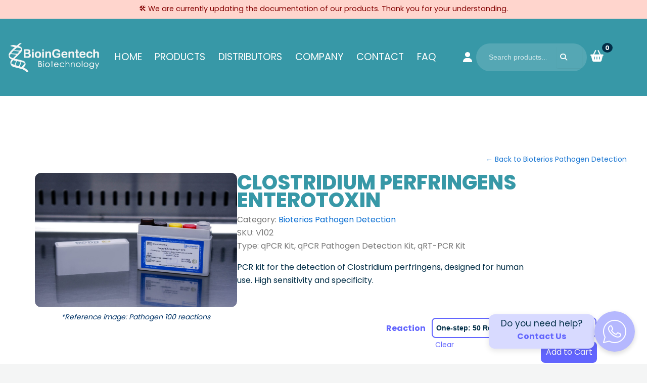

--- FILE ---
content_type: text/css
request_url: https://kitpcr.com/wp-content/themes/astra-child/assets/css/style.css?ver=1768420035
body_size: 6618
content:
/*
Theme Name: Astra Child
Template: astra
Version: 1.0.0
*/
/* ==========================================================================
   1. FUENTES, WHATSAPP Y ESTILOS GENERALES Y ANIMACIONES
========================================================================== */
/* #region GENERALES */

.global-update-bar {
  background-color: #ffd5cd;
  color: #850404;
  text-align: center;
  font-size: 0.9rem;
  padding: 0.4rem 1rem;
  border-bottom: 1px solid #ffd5cd;
  z-index: 9999;
  position: relative;
}

body {
  font-family: 'Poppins', sans-serif !important; 
}
  .floating-whatsapp {
  position: fixed;
  bottom: 1.5rem;
  right: 1.5rem;
  z-index: 9999;
  display: flex;
  align-items: center;
  gap: 0.5rem;
  font-family: 'Poppins', sans-serif;
  cursor: pointer;
}

.whatsapp-text-box {
  background-color: #d8daff;
  padding: 0.7rem 1.5rem;
  border-radius: 12px;
  box-shadow: 0 4px 12px rgba(0,0,0,0.1);
  text-align: left;
  font-size: 0.9rem;
}

.whatsapp-text-box h2 {
  margin: 0;
  color: #022e47;
  font-size: 17px;
  line-height: 15px;
}

.whatsapp-text-box h3 {
  margin: 0;
  color: #022e47;
  font-size: 13px;
  text-align: center;
}

.whatsapp-text-box strong {
  display: block;
  font-size: 1rem;
  color: #6265fe;
  margin-top: 0.3rem;
}

.whatsapp-icon-circle {
  background-color: #b5b8fe;
  width: 80px;
  height: 80px;
  border-radius: 50%;
  position: relative;
  display: flex;
  justify-content: center;
  align-items: center;
  box-shadow: 0 4px 10px rgba(0,0,0,0.15);
}


.whatsapp-icon-circle img {
  width: 50px;
  height: 50px;
}


/* Personalización del aviso de éxito de WooCommerce */
.woocommerce .woocommerce-message {
  background: #6265fe; /* Azul, cámbialo si quieres otro tono */
  color: #fff; /* Letras blancas */
  border: none;
  border-radius: 12px; /* Bordes redondeados */
  box-shadow: 0 4px 20px rgba(62,71,226,0.10);
  font-size: 1.15rem;
  padding: 1.2rem 2rem;
  margin-top: 2rem; /* Ajusta según tu header */
  margin-bottom: 2rem;
  display: flex;
  align-items: center;
  gap: 1rem;
}

.woocommerce .woocommerce-message::before {
  color: #fff; /* Ícono blanco también */
}

.woocommerce .woocommerce-message a {
  color: #fff;
  text-decoration: underline;
}

/* Opcional: también aplica estilo a error e info */
.woocommerce .woocommerce-error,
.woocommerce .woocommerce-info {
  background: #6265fe;
  color: #fff;
  border: none;
  border-radius: 12px;
  box-shadow: 0 4px 20px rgba(62,71,226,0.10);
  font-size: 1.15rem;
  padding: 1.2rem 2rem;
  margin-top: 6rem;
  margin-bottom: 2rem;
  display: flex;
  align-items: center;
  gap: 1rem;
}

.woocommerce .woocommerce-error::before,
.woocommerce .woocommerce-info::before {
  color: transparent;
}
html {
  scroll-behavior: smooth;
  -webkit-font-smoothing: antialiased;
  -moz-osx-font-smoothing: grayscale;
}
/* #endregion */








/* ==========================================================================
   2. HEADER Y MENÚ DE NAVEGACIÓN
========================================================================== */

/* #region HEADER */
.custom-header {
  padding: 3rem 5rem;
  background: transparent;
  left: 0;
  width: 100%;
  position: absolute;
  z-index: 100;
}

.header-container {
  display: flex;
  justify-content: space-between;
  align-items: center;
  flex-wrap: nowrap;
}

.logo-area {
  flex: 0 0 auto;
}

.logo-area .site-logo {
  height: 55px;
}

/* #endregion */

/* #region MENÚ */
.main-nav {
  flex: 1 1 auto;
  display: flex;
  justify-content: flex-end;
padding-right: 2rem;
}

.nav-menu {
  list-style: none;
  display: flex;
  align-items: center;
  gap: 0;
  margin: 0;
}

.nav-menu li {
  position: relative;
}

.nav-menu li a {
  text-decoration: none;
  color: white;
  font-weight: 300;
  font-size: 19.2px;
  padding: 0.4rem 0.8rem;
  border-radius: 12px;
  transition: background 0.3s ease;
}

.nav-menu li.current-menu-item a,
.nav-menu li a:hover {
  background-color: #5b6eff;
  color: white;
}

.nav-menu li ul {
  list-style: none;
  background-color: rgba(2, 46, 71, 0.6);
  padding: 0.5rem 0.4rem;
  position: absolute;
  top: 110%;
  left: 50%;
  display: none;
  border-radius: 12px;
  z-index: 999;
  min-width: 180px;
  transform: translateX(-50%);
}

.nav-menu li:hover > ul {
  display: block;
}

.nav-menu li ul li a {
  color: white;
  padding: 0.5rem 1rem;
  display: block;
  font-weight: 300;
  font-size: 0.9rem;
  border-radius: 12px;
  transition: background-color 0.2s ease;
}

.nav-menu li ul li a:hover {
  background-color: #6265fe;
}

/* #endregion */

/* #region ICONOS HEADER */
.header-icons {
  flex: 0 0 auto;
  display: flex;
  align-items: center;
  gap: 1rem;
}

.login-trigger {
  display: inline-flex;
  align-items: center;
  background: transparent;
  border-radius: 40%;
  padding: 0.4rem 0.5rem 0.1rem 0.5rem;
  transition: transform .3s ease;
}

.login-icon {
  width: 18px;
  color: white;
  margin-bottom: 5px;
   height: auto;
}

.login-trigger:hover {
  background-color: #6265fe;
}

.login-trigger:hover .login-icon {
  color: #ffffff;
}

.cart-icon-header {
  margin-bottom: 5px;
}

.cart-icon-header a.cart-contents {
  color: white;
  font-size: 23px;
  position: relative;
  display: inline-flex;
  align-items: center;
  text-decoration: none;
  padding: 0.4rem;
  border-radius: 40%;
  transition: all 0.3s ease;
}

.cart-icon-header .cart-count {
  background-color: #022e47;
  color: white;
  font-size: 0.75rem;
  font-weight: bold;
  border-radius: 50%;
  padding: 0 6px;
  position: absolute;
  top: -8px;
  right: -12px;
}

.cart-icon-header a.cart-contents:hover {
  background-color: #6265fe;
  color: #ffffff;
}

/* #endregion */

/* #region BOTÓN HAMBURGUESA */
.mobile-menu-toggle {
  display: none;
  font-size: 2rem;
  background: none;
  border: none;
  color: white;
  cursor: pointer;
  z-index: 1001;
}
/* #endregion */

/* #region RESPONSIVE */

/* Tablets */
@media (max-width: 992px) {
  .custom-header {
    padding: 1.5rem 2rem;
  }

  .nav-menu li a {
    font-size: 1rem;
    padding: 0.3rem 0.6rem;
  }
}

/* Móviles */
@media (max-width: 768px) {
  .custom-header {
    position: relative;
    padding: 1rem;
    background-color: #022e47;
  }

  .header-container {
    flex-wrap: wrap;
    flex-direction: row;
  }

  .logo-area {
    width: 40%;
  }

  .header-icons {
    width: 46%;
    display: flex;
    margin-top: 1.6rem;
    align-items: center;
  }

  .mobile-menu-toggle {
    display: inline-block !important;
    margin-left: 2rem;
    margin-top: 0.5rem;
    padding: 0.2rem 0.5rem; 
  }

  .main-nav {
    flex-direction: column;
    align-items: flex-start;
  }

  .mobile-nav-wrapper {
    display: none;
    background: #022e47;
    width: 100%;
    padding: 2rem;
    position: absolute;
    top: 100%;
    left: 0;
    z-index: 9999;
  }

  .mobile-nav-wrapper.active {
    display: block !important;
  }
.mobile-menu-toggle:hover {
  background-color: #6265fe;
  color: white;
  transform: scale(1.1);
}
  .nav-menu {
    flex-direction: column;
    gap: 1rem;
  }

  .nav-menu li {
    text-align: left;
  }

  .cart-icon-header a.cart-contents {
    font-size: 20px;
  }

  .login-icon {
    width: 20px;
  }
}

/* Escritorio grande */
@media (min-width: 1440px) {
  .custom-header {
    padding: 4rem 8rem;
  }

  .logo-area .site-logo {
    height: 65px;
  }

  .nav-menu li a {
    font-size: 21px;
    padding: 0.5rem 1rem;
  }

  .cart-icon-header a.cart-contents {
    font-size: 26px;
  }
}

/* #endregion */
/* ===============================
   HEADER PRODUCT SEARCH
================================ */

.header-product-search {
  display: flex;
  align-items: center;
}

.header-product-search form {
  display: flex;
  align-items: center;
  background: rgba(255, 255, 255, 0.15);
  border-radius: 30px;
  padding: 0.35rem 0.6rem;
  transition: background 0.3s ease;
}

.header-product-search form:hover {
  background: rgba(255, 255, 255, 0.25);
}

.header-product-search input.search-field {
  background: transparent;
  border: none;
  outline: none;
  color: #ffffff;
  font-size: 14px;
  width: 150px;
}

.header-product-search input::placeholder {
  color: rgba(255, 255, 255, 0.75);
}

.header-product-search button {
  background: none;
  border: none;
  color: #ffffff;
  cursor: pointer;
  font-size: 14px;
  padding-left: 0.4rem;
}
.logo-area {
  margin-left: -4rem;
}


/* ==========================================================================
   4. PÁGINA DISTRIBUCIÓN
========================================================================== */
/* #region MAPA */
body.distribucion .custom-header {
  background-color: #022e47 !important;
  color: white;
}

body.distribucion .custom-header a {
  color: white !important;
}

.map-distribution {
  background-color: #f4f5f5;
  padding: 4rem 2rem 0rem 2rem;
  text-align: center;
  margin-top: 10rem;
}

/* Título */
.map-title {
  font-size: 2.5rem;
  font-weight: bold;
  margin-bottom: 0.5rem;
  margin-top: -7rem;
  color: #6265fe;
  font-family: 'Poppins', sans-serif;
}

/* Contenedor del mapa */
#map {
  width: 100% !important;
  max-width: 1400px !important;
  height: 700px !important;
  margin: 0rem auto;
  display: block;
  position: relative;
}

/* Leyenda */
.legend {
  margin-top: -3rem;
  display: flex;
  justify-content: center;
  gap: 2rem;
  flex-wrap: wrap;
  margin-bottom: 2rem;
  font-family: 'Poppins', sans-serif;
}

.legend-box {
  display: flex;
  align-items: center;
  gap: 1rem;
  font-weight: 500;
  box-shadow: #000000;
}

.legend-box::before {
  content: '';
  display: inline-block;
  width: 16px;
  height: 16px;
  border-radius: 3px;
}

.legend-box.has-distributor::before {
  background-color: #76a6ef;
}

.simplemaps-credits, 
a[href*="simplemaps.com"] {
  position: absolute;
  bottom: 5px;
  right: 5px;
  width: 120px;
  height: 25px;
  background-color: #f4f5f5;
  z-index: 999;
  text-indent: -9999px;
  overflow: hidden;
}
/* #endregion */

/* #region DISTRIBUIDORES */
.distributors-grid-section {
  background-color: #f4f5f5;
  padding: 0rem 2rem 4rem 2rem;
  text-align: center;
}

.distributor-subtitle {
  font-size: 2.2rem;
  margin-top: 5rem!important;
  font-weight: 700;
  color: #022e47;
  margin-bottom: 1rem!important;
}
.partner-contact-link {
  color: #6265fe;
  text-decoration: none;
  font-weight: bold;
  transition: color 0.3s ease;
}

.partner-contact-link:hover {
  color: #223284; /* Un azul más oscuro, o el color que prefieras */
  text-decoration: underline;
}

.distributors-grid {
  display: grid;
  grid-template-columns: repeat(auto-fit, minmax(300px, 1fr)); /* o 280px, tú decides */
  gap: 2rem;
  justify-content: center;
  max-width: 1200px;
  margin:  auto;
}

.distributor-card {
  perspective: 1000px;
  width: 100%;
  height: 240px;
  position: relative;
  border-radius: 12px;
}

.card-inner {
  width: 100%;
  height: 100%;
  position: relative;
  transform-style: preserve-3d;
  transition: transform 0.6s;
}

.distributor-card:hover .card-inner {
  transform: rotateY(180deg);
}

.card-front, .card-back {
  position: absolute;
  width: 100%;
  height: 100%;
  backface-visibility: hidden;
  background-color: #ffffff;
  border-radius: 12px;
  box-shadow: 0 4px 20px rgba(0,0,0,0.08);
  display: flex;
  flex-direction: column;
  align-items: center;
  justify-content: center;
  padding: 1.2rem;
}
.card-front .logo-wrapper {
  height: 100px; /* espacio reservado igual para todos */
  display: flex;
  align-items: center;
  justify-content: center;
  margin-bottom: 1rem;
}

.card-front img {
  width: 150px;         /* ← fuerza el ancho */
  height: auto;         /* ← se adapta en alto */
  object-fit: contain;
  display: block;
}
.card-front h3 {
  font-size: 25px;
  font-weight: 700;
  color: #6265fe;
  margin-top: 2rem;
}

.card-back {
  transform: rotateY(180deg);
  background-color: #6265fe;
  color: white;
  padding: 2rem;
  justify-content: center;
  align-items: center;
}
.card-back p {
  font-size: 12px;
  line-height: 1.4;
  text-align: left;
}

.card-back em {
  font-style: italic;
  font-size: 19px;
  font-weight: 500;
  color: #fefefe;
  display: block;
  text-align: justify;
  margin-bottom: 0.5rem;
}
/* #endregion */

/* #region RESPONSIVE */
@media (max-width: 992px) {
    .map-distribution {
    padding: 2rem 1rem;
    margin-top: 4rem;
  }

    .map-title {
    font-size: 1.6rem;
    margin-top: -3rem;
  }
    #map {
    height: 400px !important;
  }

  .legend {
    margin-top: 1rem;
    flex-direction: column;
    align-items: center;
    gap: 1rem;
  }
    .simplemaps-credits,
  a[href*="simplemaps.com"] {
    display: none !important;
  }
}

@media (max-width: 768px) {
  .map-title {
    font-size: 1.8rem;
    margin-top: -4rem;
  }

  #map {
    height: 400px !important;
  }

  .legend {
    flex-direction: column;
    align-items: center;
    text-align: center;
    gap: 1rem;
    margin-top: -6rem;
  }

  .legend-box {
    font-size: 0.95rem;
    gap: 0.6rem;
    margin-top: -2rem;
  }
  .distributor-subtitle {
    margin-top: -2rem!important;
  }
}
@media (min-width: 1440px) {
  .map-distribution {
    padding: 6rem 6rem 2rem 6rem;
    max-width: 1800px;
    margin: 10rem auto 2rem auto;
  }

  .map-title {
    font-size: 3.2rem;
    margin-top: -4rem;
  }

  #map {
    height: 800px !important;
  }

  .legend {
    margin-top: -8rem;
    gap: 3rem;
    font-size: 1.2rem;
  }

  .legend-box {
    font-size: 1.1rem;
    gap: 1.5rem;
  }
}

.distributors-grid {
  display: none !important;
}
/* #endregion */



/* ==========================================================================
   6. PÁGINA BLOG/NOTICIAS
========================================================================== */
/* #region BLOG */
.faq-hero-section {
  width: 100%;
  height: 65vh;
  position: relative;
  overflow: hidden;
}

/* Carrusel de fondo */
.faq-carousel {
  position: absolute;
  top: 0; left: 0;
  width: 100%;
  height: 100%;
  z-index: 1;
}

.faq-carousel .faq-slide {
  position: absolute;
  width: 100%;
  height: 100%;
  object-fit: cover;
  top: 0; left: 0;
  opacity: 0;
  transition: opacity 1.5s ease-in-out;
  object-position: center 64%;
}

.faq-carousel .faq-slide.active {
  opacity: 1;
  z-index: 1;
}

/* Overlay con texto */
.faq-hero-section .overlay {
  background: linear-gradient(180deg, rgba(0, 11, 64, 0.7), rgba(129, 149, 248, 0.6))!important;
  width: 100%;
  height: 100%;
  padding: 4rem 2rem;
  display: flex;
  align-items: center;
  position: relative;
  z-index: 2;
}

.faq-hero-section .container {
  max-width: 900px;
  margin: 10rem 0 0 0;
}

.faq-hero-section h1 {
  color: white;
  font-size: 40px;
  margin-top: 210px;
  margin-left: 110px;
}

.faq-hero-section p {
  color: white;
  font-size: 16px;
  margin-left: 110px;
}
.blog-hero .container {
  padding: 3.5rem 2rem 2.5rem 2rem;
}


/* TABS */
.news-tabs {
  display: flex;
  gap: 2.5rem;
  position: relative;
  margin: 5.5rem auto 2.5rem auto;
  justify-content: center;
  align-items: flex-end;
}
.news-tabs .tab {
  background: none;
  border: none;
  color: #022e47;
  font-size: 1.25rem;
  font-weight: 700;
  cursor: pointer;
  padding: 0.5rem 1.7rem 0.8rem 1.7rem;
  position: relative;
  transition: color .2s;
  text-decoration: none;
  border-radius: 12px;
}
.news-tabs .tab.active
{
  color: #ffffff;
  background: #022e47;
  box-shadow: 0 2px 10px 0 rgba(38,50,56,0.20);
}
.news-tabs .tab:hover {
  color: #ffffff;
  background: #6265fe;
  box-shadow: 0 2px 10px 0 rgba(38,50,56,0.10);
}

/* NEWS LIST */
.news-list {
  display: flex;
  flex-direction: column;
  gap: 2.2rem;
  margin: auto 6rem auto 6rem;
}

/* CARD */
.news-card {
  display: flex;
  background: #fff;
  border-radius: 12px;
  box-shadow: 0 2px 18px 0 rgba(38,50,56,.08);
  overflow: hidden;
  align-items: stretch;
  min-height: 200px;
  transition: box-shadow .18s, transform 0.19s cubic-bezier(.42,1.41,.71,.98);
}
.news-card:hover {
  transform: scale(1.04) translateY(-7px);
  box-shadow: 0 12px 36px 0 rgba(38,50,56,.17);
  z-index: 1;
}
.news-card-img img, .news-card-img div {
  width: 240px;
  height: 180px;
  object-fit: cover;
  border-radius: 20px 5px 20px 20px;
  display: block;
  background: #022e47;
}
.news-card-content {
  flex: 1;
  padding: 1.5rem 2rem 1.5rem 2rem;
  display: flex;
  flex-direction: column;
  justify-content: space-between;
}
.news-card-title {
  font-size: 1.4rem;
  font-weight: bold;
  margin-bottom: .6rem;
  line-height: 1.2;
}
.news-card-title a {
  text-decoration: none;
  color: #022e47;
  transition: color .2s;
}
.news-card-title a:hover {
  color: #0056b3;
}
.news-card-meta {
  color: #888;
  font-size: 0.96rem;
  margin-bottom: 1rem;
}
.news-card-excerpt {
  font-size: 1.08rem;
  color: #222;
  margin-bottom: 1rem;
}
.news-card-footer {
  display: flex;
  align-items: center;
  gap: 1.1rem;
  margin-top: auto;
}
.news-card-btn {
  background: #6265fe;
  color: #fff;
  padding: 0.48rem 1.3rem;
  border-radius: 2rem;
  text-decoration: none;
  font-weight: 600;
  transition: background .17s;
  font-size: 1rem;
}
.news-card-btn:hover {
  background: #022e47;
  color: #ffffff;
}
.news-card-arrow {
  font-size: 1.5rem;
  color: #6265fe;
}

/* PAGINATION */
.news-pagination {
  display: flex;
  justify-content: center;
  gap: .8rem;
  margin: 2.2rem 0 3rem;
}
.news-pagination .page-numbers {
  background: #f4f5f5;
  color: #0056b3;
  padding: 0.5rem 1.15rem;
  border-radius: .6rem;
  font-weight: 500;
  text-decoration: none;
}
.news-pagination .current {
  background: #0056b3;
  color: #fff;
}


body.blog .custom-header a,
body.blog .custom-header .login-icon {
  color: #022e47; /* azul muy oscuro */
}
body.blog .custom-header .login-trigger:hover .login-icon {
  color: #ffffff;
}

body.blog .custom-header .nav-menu > li > a:hover {
  background-color: #6265fe; /* o el color que prefieras */
  color: white;
  transition: background-color 0.3s ease, color 0.3s ease;
}

body.blog .custom-header .sub-menu a {
  color: white !important;
}

body.blog .custom-header .sub-menu a:hover {
  background-color: #6265fe;
  color: white;
}
/* #endregion */

/* #region single post */
.single-post-main {
  padding-top: 0;
}

/* Imagen destacada tipo hero */
.post-hero {
  position: relative;
  height: 450px;
  overflow: hidden;
}

.featured-image {
  background-size: cover;
  background-position: center;
  height: 100%;
  position: relative;
}

.overlay {
  background: linear-gradient(180deg, rgba(0, 11, 64, 0.4), rgba(129, 149, 248, 0.4));
  position: absolute;
  top: 0; left: 0; width: 100%; height: 100%;
}

.post-hero-text {
  position: absolute;
  bottom: 40px;
  left: 50%;
  transform: translateX(-50%);
  text-align: center;
  color: #f4f5f5;
}

.post-hero-text h1 {
  font-size: 42px;
  font-weight: bold;
  margin: 0;
  color: white;
}

/* Fecha */
.post-date {
  margin-top: 1.5rem;
  text-align: left;
  padding-left: 2rem;
  font-size: 16px;
  color: #022e47;
  font-weight: 500;
  background-color: #f4f5f5;
}
.single-post-main,
.post-date,
.post-content-section {
  background-color: #f4f5f5;
}
/* Contenido en 2 columnas */
.post-content-section .post-columns {
  display: grid;
  grid-template-columns: 1fr 1fr;
  gap: 3rem;
  padding: 2.5rem 2rem 2rem;
  background-color: #f4f5f5;
  color: #022e47;
  margin-top: 0rem;
}

.post-content-section img {
  max-width: 100%;
  height: auto;
  border-radius: 12px;
}

/* #endregion */

/* #region RESPONSIVE */
/* -------------------- MÓVILES (≤768px) -------------------- */
@media (max-width: 768px) {
  .blog-hero {
    height: auto;
    padding: 20rem 1.5rem 2rem;
    text-align: center;
    display: flex;
    align-items: center;
  }

  .blog-hero .overlay {
    padding: 3rem 1rem;
  }

  .blog-hero .container {
    padding: 0 1rem;
  }

  .blog-hero h1 {
    font-size: 28px;
    margin: 0 auto 1rem;
  }

  .blog-hero p {
    font-size: 15px;
    margin: 0 auto;
  }

  .news-tabs {
    flex-wrap: wrap;
    gap: 1rem;
  }

  .news-tabs .tab {
    font-size: 1rem;
    padding: 0.4rem 1rem;
  }

  .news-list {
    margin: 0 1rem;
  }

  .news-card {
    flex-direction: column;
    min-height: auto;
  }

  .news-card-img img,
  .news-card-img div {
    width: 100%;
    height: 180px;
    border-radius: 1rem 1rem 0 0;
  }

  .news-card-content {
    padding: 1.2rem;
  }

  .news-card-title {
    font-size: 1.2rem;
  }

  .news-card-meta {
    font-size: 0.85rem;
  }

  .news-card-excerpt {
    font-size: 1rem;
  }

  .news-card-footer {
    flex-direction: column;
    align-items: flex-start;
    gap: 0.5rem;
  }

  .news-card-btn {
    font-size: 0.95rem;
    padding: 0.4rem 1rem;
  }

  .news-card-arrow {
    font-size: 1.3rem;
  }

  .news-pagination {
    flex-wrap: wrap;
    gap: 0.5rem;
  }

  /* SINGLE POST */
  .post-hero {
    height: 300px;
  }

  .post-hero-text h1 {
    font-size: 24px;
  }

  .post-content-section .post-columns {
    grid-template-columns: 1fr;
    gap: 2rem;
  }

  .post-date {
    padding-left: 1rem;
    font-size: 14px;
  }
}


/* -------------------- TABLET (769px–992px) -------------------- */
@media (max-width: 992px) {
  .blog-hero {
    display: block; /* fuerza el flujo normal */
    padding: 8rem 1rem 3rem;
    min-height: 300px; /* altura mínima decente */
    background-size: cover;
    background-position: center;
  }

  .blog-hero h1 {
    font-size: 28px;
    margin-bottom: 1rem;
    margin-left: 0rem;
  }

  .blog-hero p {
    font-size: 15px;
    line-height: 1.5;
    max-width: 90%;
    margin: 0 auto;
  }

  .blog-hero .container {
    padding: 0 1rem;
    text-align: center;
  }
  .news-list {
    margin: 0 2rem;
  }

  .news-card-content {
    padding: 1.4rem 1.5rem;
  }

  .news-card-title {
    font-size: 1.35rem;
  }

  .news-card-excerpt {
    font-size: 1.05rem;
  }

  .news-card-btn {
    font-size: 1rem;
  }

  .news-card-arrow {
    font-size: 1.3rem;
  }

  /* SINGLE POST */
  .post-hero-text h1 {
    font-size: 32px;
  }
}


/* -------------------- ESCRITORIOS GRANDES (≥1440px) -------------------- */
@media (min-width: 1440px) {
  .blog-hero h1 {
    font-size: 48px;
    margin-left: 140px;
  }

  .blog-hero p {
    font-size: 18px;
    margin-left: 140px;
    margin-right: 140px;
  }

  .news-list {
    margin: auto 10rem;
  }

  .news-card-img img,
  .news-card-img div {
    width: 260px;
    height: 190px;
  }

  .news-card-title {
    font-size: 1.6rem;
  }

  .news-card-excerpt {
    font-size: 1.15rem;
  }

  .news-card-btn {
    font-size: 1.1rem;
  }
}
/* #endregion */




/* ==========================================================================
   7. PÁGINA PRIVACIDAD
========================================================================== */

/* #region PRIVACIES PAGE STYLES ONLY */

.faq-hero-section {
  width: 100%;
  height: 65vh;
  position: relative;
  overflow: hidden;
}

/* Carrusel de fondo */
.faq-carousel {
  position: absolute;
  top: 0; left: 0;
  width: 100%;
  height: 100%;
  z-index: 1;
}

.faq-carousel .faq-slide {
  position: absolute;
  width: 100%;
  height: 100%;
  object-fit: cover;
  top: 0; left: 0;
  opacity: 0;
  transition: opacity 1.5s ease-in-out;
  object-position: center 64%;
}

.faq-carousel .faq-slide.active {
  opacity: 1;
  z-index: 1;
}

/* Overlay con texto */
.faq-hero-section .overlay {
  background: linear-gradient(180deg, rgba(0, 11, 64, 0.7), rgba(129, 149, 248, 0.6))!important;
  width: 100%;
  height: 100%;
  padding: 4rem 2rem;
  display: flex;
  align-items: center;
  position: relative;
  z-index: 2;
}

.faq-hero-section .container {
  max-width: 900px;
  margin: 10rem 0 0 0;
}

.faq-hero-section h1 {
  color: white;
  font-size: 40px;
  margin-top: 100px;
  margin-left: 110px;
}

.faq-hero-section p {
  color: white;
  font-size: 16px;
  margin-left: 110px;
}
.policies-grid {
  display: grid;
  grid-template-columns: 1fr 1fr;
  gap: 3rem;
  max-width: 1000px;
  margin: 4rem auto;
}

.policies-grid .category-card {
  height: 150px;
  border-radius: 12px;
  background-color: #fefefe;
  display: flex;
  flex-direction: column;
  align-items: center;
  justify-content: center;
  font-weight: 600;
  color: #6265fe;
  transition: background-color 0.3s, color 0.3s;
  cursor: pointer;
  position: relative;
  box-shadow: 0px 4px 10px rgba(0,0,0,0.05);
  font-size: 20px;
}

.policies-grid .category-icon {
  width: 65px;
  height: 65px;
  margin-top: 2.2rem;
  margin-bottom: 0.3rem;
  display: block;
  margin-left: auto;
  margin-right: auto;
  object-fit: contain;
  transition: filter 0.3s, transform 0.3s;
}

.policies-grid .category-card:hover .category-icon {
  filter: brightness(0) invert(1);
  transform: scale(1.1);
}

/* Hover para cada tipo de tarjeta de privacy */
.policies-grid .category-card.website:hover   { background-color: #6265fe; color: #fff; }
.policies-grid .category-card.customers:hover { background-color: #6265fe; color: #fff; }
.policies-grid .category-card.suppliers:hover { background-color: #6265fe; color: #fff; }
.policies-grid .category-card.qualityp:hover  { background-color: #6265fe; color: #fff; }

/* Submenu info al hover */
.policies-grid .submenu {
  display: none;
  position: absolute;
  top: 80%;
  left: 2rem;
  width: 80%;
  background: white;
  border-radius: 12px;
  padding: 1rem 1rem 0.5rem 1.5rem;
  text-align: left;
  box-shadow: 0px 4px 12px rgba(0,0,0,0.15);
  z-index: 10;
  color: #6265fe;
  font-size: 0.9rem;
  font-weight: 400;
}
.policies-grid .submenu p {
  margin: 0px 5px 5px 5px;
  line-height: 1.1;
}

.policies-grid .category-card.website:hover .submenu,
.policies-grid .category-card.customers:hover .submenu,
.policies-grid .category-card.suppliers:hover .submenu,
.policies-grid .category-card.qualityp:hover .submenu {
  display: block;
}

/* #endregion */

/* #region templates */
body.page-template-template-policies .custom-header {
  background:linear-gradient(to bottom right, #dadbf9, #6265fe)!important;
  color: white !important;
}

body.page-template-template-policies .custom-header a {
  color: white !important;
}

.privacies-title {
  background: linear-gradient(90deg, #b6baff, #6265fe);
  -webkit-background-clip: text;
  -webkit-text-fill-color: transparent;
  background-clip: text;
  display: inline-block;
  text-align: center!important;
  font-weight: 800;
  font-size: 3rem; /* Ajusta el tamaño según tu diseño */
  margin-top: 9rem;
}
.privacies-title-wrapper {
  text-align: center;
}

.privacies-main {
  background-color: white;
  min-height: 100vh; /* ← asegura fondo hasta el final */
  padding-bottom: 1rem; /* opcional: más aire abajo */
}
.policy-single-content {
  position: relative;
  max-width: 900px;
  margin: 2rem auto 2rem auto;
  background: #fff;
 border-radius: 12px;
  box-shadow: 0 2px 16px rgba(0,0,0,0.05);
  padding: 3rem 2rem;
}
.policy-logo-vertical {
  position: absolute;
  top: 2.5%;
  right: 32px;
  transform: translateY(-50%);
  z-index: 10;
}
.policy-logo-vertical img {
  width: 120px;
  height: auto;
  object-fit: contain;
}
.policy-flex {
  display: flex;
  align-items: flex-start;
  gap: 2.5rem;
}
.policy-content-col {
  flex: 1;
}
.policy-main-text {
  font-size: 16px;
  color: #022e47;
}
.policy-back {
  margin-top: 2rem;
}

body.page-template-template-policies .wp-block-heading{
  font-size: 18px;
  color: #6265fe;
}
body.page-template-template-policies .site-footer {
  background:linear-gradient(to bottom right, #f4f5f5, #5302cc)!important;
  color: white !important;
}
/* #endregion */

/* #region RESPONSIVE PRIVACIES */

/* -------------------- MÓVIL (≤768px) -------------------- */
@media (max-width: 768px) {
    .privacy-hero h1 {
      margin-top: 130px;
      margin-left: 0px;
    }
  .privacy-hero p{
    margin-left: 0px
  }

  .privacies-title h1 {
    font-size: 2rem;
    line-height: 1.2;
  }

  .privacies-section {
    padding: 3rem 1rem;
  }

  .policies-grid {
    grid-template-columns: 1fr;
    gap: 1.5rem;
  }

  .policies-grid .category-card {
    font-size: 18px;
    height: 140px;
  }

  .policies-grid .category-icon {
    width: 60px;
    height: 60px;
    margin-top: 1.5rem;
  }

  .policies-grid .submenu {
    left: 1rem;
    width: 90%;
    font-size: 0.85rem;
  }

  .policy-single-content {
    padding: 2rem 1.2rem;
    margin: 2rem 1rem;
  }

.policy-logo-vertical {
  display: none;
}

  .policy-flex {
    flex-direction: column;
    gap: 1.5rem;
  }

  .policy-main-text {
    font-size: 15px;
  }
}


/* -------------------- TABLET (769px–992px) -------------------- */
@media (min-width: 769px) and (max-width: 992px) {
  .privacies-title {
    margin-top: 8rem;
    padding: 1rem;
    text-align: center;
  }

  .privacies-section {
    padding: 4rem 2rem;
  }

  .policies-grid {
    grid-template-columns: 1fr 1fr;
    gap: 2rem;
  }

  .policies-grid .category-card {
    font-size: 19px;
    height: 150px;
  }

  .policies-grid .category-icon {
    width: 60px;
    height: 60px;
    margin-top: 2rem;
  }

  .policy-single-content {
    padding: 2.5rem;
  }

  .policy-logo-vertical img {
    width: 100px;
  }

  .policy-main-text {
    font-size: 16px;
  }
}


/* -------------------- DESKTOP GRANDE (≥1440px) -------------------- */
@media (min-width: 1440px) {
  .privacies-title {
    font-size: 48px;
  }

  .privacies-section {
    padding: 2rem 3rem;
  }

  .policies-grid {
    gap: 3.5rem;
    max-width: 1100px;
  }

  .policies-grid .category-card {
    height: 160px;
    font-size: 22px;
  }

  .policies-grid .category-icon {
    width: 70px;
    height: 70px;
  }

  .policy-single-content {
    padding: 4rem;
  }

  .policy-logo-vertical img {
    width: 130px;
  }

  .policy-main-text {
    font-size: 17px;
  }
}

/* #endregion */





/* ==========================================================================
   19. PÁGINA CONTACTO
========================================================================== */
/* NUEVA SECCIÓN DOS COLUMNAS */
body.contact-page-template .contact-two-column {
  padding: 4rem 1rem;
}

body.contact-page-template .contact-columns {
  display: flex;
  flex-wrap: wrap;
  gap: 2rem;
  justify-content: center;
  align-items: stretch;
  width: 1060px;
  margin: 0 auto; /* 🔥 Esto lo centra horizontalmente */
}
body.contact-page-template .contact-widget-box {
  position: relative;
  flex: 1 1 45%;
  min-width: 300px;
  background-size: cover;
  background-position: center;
  background-repeat: no-repeat;
  border-radius: 20px;
  padding: 3rem 2rem;
  color: white;
  display: flex;
  align-items: center;
}

body.contact-page-template .contact-widget-box .overlay {
  position: absolute;
  inset: 0;
  background-color: rgba(2, 3, 43, 0.7);
  border-radius: 20px;
  z-index: 1;
}

body.contact-page-template .contact-widget-box .widget-content {
  position: relative;
  z-index: 2;
}

body.contact-page-template .contact-widget-box h3 {
  font-size: 30px;
  font-weight: 800;
  margin-bottom: 1rem;
  color: white;
}

body.contact-page-template .contact-widget-box p {
  font-size: 18px;
  line-height: 1.6;
}

/* BLOQUE INFO DERECHA */
body.contact-page-template .contact-info-widget {
  flex: 1 1 45%;
  background-color: #76a6ef;
  border-radius: 20px;
  padding: 3rem 2rem;
  color: white;
  text-align: center;
  display: flex;
  flex-direction: column;
  justify-content: center;
  min-width: 300px;
}

body.contact-page-template .contact-details {
  display: flex;
  flex-direction: column;
  gap: 2rem;
  margin-bottom: 2rem;
}

body.contact-page-template .contact-item {
  display: flex;
  flex-direction: column;
  align-items: center;
}

body.contact-page-template .contact-item i {
  font-size: 28px;
  margin-bottom: 0.5rem;
}

body.contact-page-template .contact-item p {
  margin: 0;
  font-size: 18px;
  font-weight: 600;
}

body.contact-page-template .contact-item span {
  font-size: 14px;
  color: #e7ecff;
}

/* BOTÓN */
body.contact-page-template .email-widget-button {
  background-color: #ffffff;
  color: #76a6ef;
  font-weight: bold;
  font-size: 16px;
  padding: 0.9rem 2rem;
  border-radius: 30px;
  text-decoration: none;
  transition: background-color 0.3s ease, color 0.3s ease;
}

body.contact-page-template .email-widget-button:hover {
  background-color: #e9efff;
  color: #4a6ed3;
}

/* MAPA */
body.contact-page-template .contact-map iframe {
  width: 100%;
  height: 300px !important;
  border-radius: 12px;
  border: none;
  display: block;
  margin-top: -3rem;
  margin-bottom: 0 !important;
}

/* SOPORTE TÉCNICO */
body.contact-page-template .technical-support-section h2 {
  font-size: 40px;
  font-weight: 700;
  color: #6265fe;
  margin-bottom: 1.5rem;
  text-align: center;
}

body.contact-page-template .technical-support-section p {
  font-size: 16px;
  max-width: 1060px;
  margin: auto;
  text-align: center;
  color: #022e47;
  line-height: 1.6;
}

body.contact-page-template .technical-support-section a {
  color: #6265fe;
  font-weight: 600;
  text-decoration: none;
}

/* HEADER personalizado */
body.contact-page-template .custom-header {
  background-color: #022e47 !important;
  color: white;
  top: 0px!important;
}

body.contact-page-template .custom-header a {
  color: white !important;
}

body.contact-page-template .site-content,
body.contact-page-template .content-area,
body.contact-page-template #primary,
body.contact-page-template main {
  padding-bottom: 0 !important;
  margin-bottom: 0 !important;
  background-color: #f4f5f5 !important;
}

body.contact-page-template .success-message,
body.contact-page-template .error-message {
  max-width: 800px;
  margin: 1rem auto;
  padding: 1rem 2rem;
  border-radius: 10px;
  font-weight: bold;
  text-align: center;
  height: 100px!important;
}

body.contact-page-template .success-message {
  background-color: #d4edda;
  color: #155724;
}

body.contact-page-template .error-message {
  background-color: #f8d7da;
  color: #721c24;
}


/* #endregion */






/* ==========================================================================
   22. FOOTER
========================================================================== */
/* #region FOOTER*/
.site-footer {
  background-color: #00263a;
  color: white;
  padding: 3.5rem 2rem 2rem 2rem;
  font-family: 'Poppins', sans-serif;
  min-height: 350px;
}

.footer-container {
  display: flex;
  flex-wrap: wrap;
  justify-content: space-between;
  gap: 2rem;
  max-width: 1200px;
  margin: auto;
}

.footer-column {
  flex: 1 1 200px;
  min-width: 200px;
  display: flex;
  flex-direction: column;
  align-items: flex-start; /* Alinea todo a la izquierda */
}

.footer-column h2,
.footer-column h3 {
  font-weight: 700;
  margin-bottom: 1rem;
  color: #fefefe;
  text-align: left; /* Asegura alineación izquierda */
}


.footer-logo img {
  max-width: 200px;
  height: auto;
  margin-bottom: 0rem;
}

.footer-logo-placeholder {
  display: none;
  line-height: 9px;
}

.footer-copyright {
  background-color: rgba(255, 255, 255, 0.904);
  color: #022e47;
  text-align: center;
  border-radius: 12px;
  font-size: 0.7rem;
  font-weight: 500;
  margin-top: 1.5rem;
  width: 180px;
  padding-top: 0.4rem;
  height:50px;
}


.footer-column ul {
  list-style: none;
  padding: 0;
  margin: 0;
}

.footer-column li {
  margin-bottom: 0.5rem;
  text-align: left;
  line-height: 1;
}

.footer-column a {
  color: white;
  text-decoration: none;
  transition: color 0.3s;
}

.footer-column a:hover {
  color: #6265fe;
}
.footer-column p,
.footer-column li {
  font-size: 0.85rem; /* Ajusta el tamao a gusto (por defecto es ~1rem) */
}

.footer-column p {
  line-height: 2.1;
}

.arrow {
  font-size: 1.4rem;
  color: #f4f5f5 !important;
  margin-right: 0.4rem;
  vertical-align: middle;
}
.hidden-sitemap {
  position: absolute;
  left: -9999px;
}

/* #endregion */




.woocommerce-message .close-message {
  font-size: 1.6rem;
  font-weight: bold;
  color: white !important;
  cursor: pointer;
  background: none;
  border: none;
  line-height: 1;
  margin-left: auto;
  margin-right: 0.5rem;
}

html body .woocommerce-message > p {
  margin: 1.75em !important;
}
.cart-empty.woocommerce-info {
  margin-top: 7rem!important; /* o el valor que tú necesites */
}

--- FILE ---
content_type: text/css
request_url: https://kitpcr.com/wp-content/themes/astra-child/assets/css/products.css?ver=1754577978
body_size: 5279
content:

/* ==========================================================================
   17. PRODUCTO INDIVIDUAL
========================================================================== */
/* #region PRODUCTS*/
body.single-product .woocommerce-message {
  margin-left: 2rem;
  margin-right: 2rem;
  padding: 1.2rem 4rem;
  border-radius: 12px;
  background-color: #6265fe !important;
  color: #fff !important;
  font-size: 1.15rem;
  display: flex;
  align-items: center;
  gap: 1rem;
  z-index: 2;
  position: relative;
  box-shadow: 0 4px 20px rgba(62, 71, 226, 0.10) !important;
  border: none !important;
}
.product-type {
    font-size: 16px;
    color: #777;
    margin-bottom: 0.3rem;
    display: inline-block;
    margin-right: 1rem;
    line-height: 1px;
}

.pdf-note {
text-align: center;
    font-size: 0.8rem;
    font-style: italic;
    color: #022e47;
    margin-top: 3rem;
    margin-bottom: -1.5rem;
    padding: 0 1rem;
}
.reference-note {
  font-size: 0.8rem;
  color: #022e47;
  margin-top: 0.5rem;
  text-align: center;
  font-style: italic;
}

body.single-product .woocommerce-message .close-message {
  position: absolute!important;
  top: 1rem;
  right: 1.5rem;
  font-size: 20rem;
  font-weight: bold;
  color: #000000;
  cursor: pointer;
  background: none;
  border: none;
  line-height: 1;
}

.woocommerce div.product .woocommerce-tabs {
  display: none !important;
}
.product-header {
  background-color: #fff;
  padding: 7rem 1rem 2rem;
  color: #022e47;
  font-family: 'Poppins', sans-serif;
}

.product-header-flex {
  display: flex;
  gap: 3rem;
  flex-wrap: wrap;
  align-items: flex-start;
  max-width: 1200px;
  margin: auto;
}
.product-image-zone {
  width: 400px;
  margin-left: 1.8rem;
  margin-top: 2.5rem;
}

.product-image-wrapper {
  width: 100%;
  border-radius: 12px;
  overflow: hidden;
  position: relative;
  cursor: zoom-in;
}

.product-image-wrapper img {
  width: 100%;
  height: 100%;
  object-fit: cover;
  border-radius: 12px;
  transition: transform 0.4s ease, transform-origin 0.2s ease;
  will-change: transform;
  display: block;
}

.reference-note {
  font-size: 14px;
  color: #003366;
  font-style: italic;
  margin-top: 0.5rem;
}


.product-info-text {
  flex: 1;
}
.product-info-text h1 {
  font-size: 40px;
  font-weight: 800;
  margin-bottom: 0.5rem;
  text-transform: uppercase;
  width: 600px;
  line-height: 35px;
  margin-top: 1rem;
}
.product-info-text .meta {
  font-size: 16px;
  color: #777;
  margin-bottom: 0.3rem;
  display: inline-block;
  margin-right: 1rem;
  line-height: 1px;
}
.product-description {
  font-size: 16px;
  color: #022e47;
  margin-bottom: 1.5rem;
  max-width: 600px;
  margin-right: 1.8rem;
  margin-top: 1rem;
}
.cart-wrapper {
  display: flex;
  justify-content: flex-end;
  margin-top: 1rem;
  margin-right: 1.8rem;
}
form.cart {
  display: flex;
  align-items: center;
  gap: 1rem;
}
.cart button.single_add_to_cart_button {
  background-color: #6265fe !important;
  border: none;
  color: white;
  border-radius: 8px;
  font-size: 16px!important;
  transition: background 0.3s;
  transform: translateX(-30px)!important;
  white-space: nowrap !important;
  padding: 0.8rem 0.6rem!important;
}
.cart button.single_add_to_cart_button:hover {
  opacity: 0.6;
}

.cart .qty {
  border: 1.5px solid #6265fe !important;
  border-radius: 8px !important;
  margin-top: 1.8rem!important;
  margin-bottom: 0.5rem!important;
  min-height: 40px!important;
  transform: translateX(15px)!important;
  width:65px!important;

}
.product-main {
  padding: 3rem 1rem;
  max-width: 1200px;
  margin: -4rem auto auto auto;
}
.product-pdfs {
  margin: 2rem auto;
  padding: 0 1rem;
  text-align: center;
}
.product-pdfs hr {
  margin: 2rem 0;
  border: none;
  border-top: 1.5px solid #6265fe;
}
.pdf-block h3 {
  font-size: 25px;
  color: #6265fe;
  font-weight: 700;
  margin-bottom: 1rem;
  display: flex;
  justify-content: center;
  gap: 1rem;
  text-align: center;
}
.reaction-sizes {
  font-weight: normal;
  font-size: 25px;
  color: #022e47;
}
.pdf-links {
  display: flex;
  justify-content: center;
  flex-wrap: wrap;
  gap: 3rem;
  margin-top: 1rem;
}
.pdf-link {
  display: flex;
  flex-direction: column;
  align-items: center;
  font-weight: 600;
  color: #022e47;
  text-decoration: none;
  font-size: 16px;
}
.pdf-link i {
  font-size: 2rem;
  color: #6265fe;
  margin-bottom: 0.4rem;
}
.woocommerce .product table {
  display: none !important;
}



.related-products {
  max-width: 1000px;
  margin: -2rem auto 4rem auto;
  text-align: center;
  font-family: 'Poppins', sans-serif;
  position: relative;
  overflow: visible;
}
.related-products h2 {
  font-size: 25px;
  color: #6265fe;
  font-weight: 800;
  margin-bottom: 2rem;
  text-transform: uppercase;
}

.related-scroll {
  display: flex;
  overflow-x: auto;
  scroll-snap-type: x mandatory;
  gap: 0.5rem;
  padding: 1rem 2rem 0rem 0rem; /* espacio para flechas */
  scroll-padding: 1rem;
}

.related-scroll .product {
  width: 195px;
  height: 320px;
  flex-shrink: 0;
  display: flex;
  flex-direction: column;
  align-items: flex-start;
  background: white;
  border-radius: 12px;;
  box-shadow: 0 4px 8px rgba(0,0,0,0.05);
  padding: 0.2rem;
  text-align: center;
  overflow: hidden;
  justify-content: flex-start;
  text-align: left; /* ← clave */
}
.related-scroll .product img {
  background-color: #6265fe; /* color por defecto o cambiar dinámicamente */
  border-radius: 12px;
  width: 190px !important;
  height: 190px;
  margin-bottom: 0.8rem;
}
.related-scroll .product .woocommerce-loop-category__title,
.related-scroll .product .posted_in {
  font-size: 0.75rem;
  text-transform: uppercase;
  color: #022e47;
  margin-bottom: 0.2rem;
}

.related-scroll .woocommerce-loop-category__title,
.related-scroll .woocommerce-loop-product__title {
  font-size: 1rem;
  font-weight: bold;
  line-height: 1.3;
  height: 2.6em;
  overflow: hidden;
  display: -webkit-box;
  -webkit-line-clamp: 2;
  -webkit-box-orient: vertical;
  line-clamp: 2;
  box-orient: vertical;
  text-overflow: ellipsis;
  margin-bottom: 0.5rem;
  color: #022e47;
  text-transform: uppercase;
  padding-left: 0.5rem;
}

.related-scroll .button,
.related-scroll .price,
.related-scroll .star-rating {
  display: none !important;
}

.related-wrapper {
  max-width: 100%;
  overflow-x: auto; 
}

.scroll-btn {
  position: absolute;
  top: 50%;
  transform: translateY(-50%);
  z-index: 10;
  background-color: white;
  border: 2px solid #003b50;
  color: #003b50;
  border-radius: 50%;
  width: 30px;
  height: 30px;
  font-size: 23px;
  font-weight: bold;
  line-height: 1;
  cursor: pointer;
  display: flex;
  align-items: center;
  justify-content: center;
  transition: all 0.3s ease;
  box-shadow: 0 0 8px rgba(0,0,0,0.1);
  padding: 0;
}
/* Estilizar la etiqueta label */
.woocommerce.single-product label[for="pa_reaction"] {
    position: relative;
    top: -12px; /* Ajusta el valor negativo para subir más o menos */
    display: inline-block;
    color: #6265fe;
    font-size: 16px;
    font-weight: bold;
    margin-right: -20px;
}
.woocommerce.single-product .woocommerce-js .variations th {
    font-size: 16px; /* tamaño del texto del encabezado */
    font-weight: bold;
    color: #022e47; /* ejemplo de color */
}
/* Estilizar el select */
table.variations td.value select#pa_reaction {
    width: 100%;
    padding: -1rem 0.2rem -1rem 0.5rem;
    border-radius: 8px;
    border: 1.5px solid #6265fe;
    background-color: #fff;
    font-size: 14px;
    font-weight: bold;
    color: #022e47;
}
.woocommerce.single-product table.variations td,
.woocommerce.single-product table.variations th {
    padding: 0.2em 1em; /* Ajusta el padding a tu preferencia */
    border: 0px;
}
.woocommerce.single-product table{
  margin-top: 30px;
  border: none;
}
/* Estilizar el enlace para limpiar selección */
table.variations td.value .reset_variations {
    display: inline-block;
    margin-top: 0px!important;
    margin-left: 7px;
    color: #6265fe;
    text-decoration: none;
    cursor: pointer;
    font-size: 14px;
}

/* Opcional: Añadir hover al enlace para limpiar selección */
table.variations td.value .reset_variations:hover {
    color: #0056b3;
}

.scroll-btn.left {
  left: -55px; /* lo saca a la izquierda */
}

.scroll-btn.right {
  right: -55px; /* lo saca a la derecha */
}

.scroll-btn:hover {
  background-color: #003b50;
  color: white;
}
.related-scroll::-webkit-scrollbar {
  height: 8px; /* Ajusta el grosor si quieres */
}

.related-scroll::-webkit-scrollbar-track {
  background: #f4f5f5; /* Color de fondo del track */
}

.related-scroll::-webkit-scrollbar-thumb {
  background-color: #022e47; /* Color del thumb */
  border-radius: 10px;
  border: 1px solid #f4f5f5; /* Opcional: para dejar espacio alrededor */
}

/*HEADER, FOOTER Y COLORES DE AGRO---------------------------------------------------------------------------------*/
body.product_cat-agroindustrial-pathogen-detection .site-footer {
  background-color: #52d2a5;
}
body.product_cat-agroindustrial-pathogen-detection {
  background-color: #f4f5f5;
  font-family: 'Poppins', sans-serif;
}

body.product_cat-agroindustrial-pathogen-detection .custom-header{
  background-color: #52d2a5;
}
body.product_cat-agroindustrial-pathogen-detection .custom-header a,
body.product_cat-agroindustrial-pathogen-detection .custom-header .login-icon {
  color: #fefefe; /* azul muy oscuro */
}
body.product_cat-agroindustrial-pathogen-detection .custom-header .login-trigger:hover .login-icon {
  color: #52d2a5;
}

body.product_cat-agroindustrial-pathogen-detection .custom-header .nav-menu > li > a:hover {
  background-color: #fefefe; /* o el color que prefieras */
  color: #52d2a5;
  transition: background-color 0.3s ease, color 0.3s ease;
}

body.product_cat-agroindustrial-pathogen-detection .custom-header .sub-menu a {
  color: white !important;
}

body.product_cat-agroindustrial-pathogen-detection .custom-header .sub-menu a:hover {
  background-color: #fefefe;
  color: #52d2a5 !important;
}
body.product_cat-agroindustrial-pathogen-detection .custom-header .nav-menu li ul {
background-color: rgba(82, 210, 165, 0.8);
}

body.product_cat-agroindustrial-pathogen-detection .custom-header .cart-icon-header a.cart-contents:hover {
  color: #52d2a5;
  background-color: white;
}
/*HEADER, FOOTER Y COLORES DE BIO---------------------------------------------------------------------------------*/
body.product_cat-bioterios-pathogen-detection .woocommerce .woocommerce-ordering:hover::after {
  color: white;
}
body.product_cat-bioterios-pathogen-detection .site-footer {
  background-color: #3798a7;
}
body.product_cat-bioterios-pathogen-detection {
  background-color: #f4f5f5;
  font-family: 'Poppins', sans-serif;
}

/* Header */
body.product_cat-bioterios-pathogen-detection .custom-header{
  background-color: #3798a7;
}
body.product_cat-bioterios-pathogen-detection .custom-header a,
body.product_cat-bioterios-pathogen-detection .custom-header .login-icon {
  color: #fefefe; /* azul muy oscuro */
}
body.product_cat-bioterios-pathogen-detection .custom-header .login-trigger:hover .login-icon {
  color: #3798a7;
}

body.product_cat-bioterios-pathogen-detection .custom-header .nav-menu > li > a:hover {
  background-color: #fefefe; /* o el color que prefieras */
  color: #3798a7;
  transition: background-color 0.3s ease, color 0.3s ease;
}

body.product_cat-bioterios-pathogen-detection .custom-header .sub-menu a {
  color: white !important;
}

body.product_cat-bioterios-pathogen-detection .custom-header .sub-menu a:hover {
  background-color: #fefefe;
  color: #3798a7 !important;
}
body.product_cat-bioterios-pathogen-detection .custom-header .nav-menu li ul {
background-color: rgba(55, 152, 167, 0.8);
}

body.product_cat-bioterios-pathogen-detection .custom-header .cart-icon-header a.cart-contents:hover {
  color: #3798a7;
  background-color: white;
}
/*HEADER, FOOTER Y COLORES DE HUMAN---------------------------------------------------------------------------------*/
body.product_cat-human-pathogen-detection .site-footer {
  background-color: #f46380;
}
body.product_cat-human-pathogen-detection {
  background-color: #f4f5f5;
  font-family: 'Poppins', sans-serif;
}

body.product_cat-human-pathogen-detection .custom-header{
  background-color: #f46380;
}
body.product_cat-human-pathogen-detection .custom-header a,
body.product_cat-human-pathogen-detection .custom-header .login-icon {
  color: #fefefe; /* azul muy oscuro */
}
body.product_cat-human-pathogen-detection .custom-header .login-trigger:hover .login-icon {
  color: #f46380;
}

body.product_cat-human-pathogen-detection .custom-header .nav-menu > li > a:hover {
  background-color: #fefefe; /* o el color que prefieras */
  color: #f46380;
  transition: background-color 0.3s ease, color 0.3s ease;
}

body.product_cat-human-pathogen-detection .custom-header .sub-menu a {
  color: white !important;
}

body.product_cat-human-pathogen-detection .custom-header .sub-menu a:hover {
  background-color: #fefefe;
  color: #f46380 !important;
}
body.product_cat-human-pathogen-detection .custom-header .nav-menu li ul {
background-color: rgba(244, 99, 128, 0.8);
}

body.product_cat-human-pathogen-detection .custom-header .cart-icon-header a.cart-contents:hover {
  color: #f46380;
  background-color: white;
}
/*HEADER, FOOTER Y COLORES DE ALIMENTOS---------------------------------------------------------------------------------*/
body.product_cat-alimentos-pathogen-detection .site-footer {
  background-color: #f39f6f;
}
body.product_cat-alimentos-pathogen-detection {
  background-color: #f4f5f5;
  font-family: 'Poppins', sans-serif;
}
body.product_cat-alimentos-pathogen-detection .custom-header{
  background-color: #f39f6f;
}
body.product_cat-alimentos-pathogen-detection .custom-header a,
body.product_cat-alimentos-pathogen-detection .custom-header .login-icon {
  color: #fefefe; /* azul muy oscuro */
}
body.product_cat-alimentos-pathogen-detection .custom-header .login-trigger:hover .login-icon {
  color: #f39f6f;
}

body.product_cat-alimentos-pathogen-detection .custom-header .nav-menu > li > a:hover {
  background-color: #fefefe; /* o el color que prefieras */
  color: #f39f6f;
  transition: background-color 0.3s ease, color 0.3s ease;
}

body.product_cat-alimentos-pathogen-detection .custom-header .sub-menu a {
  color: white !important;
}

body.product_cat-alimentos-pathogen-detection .custom-header .sub-menu a:hover {
  background-color: #fefefe;
  color: #f39f6f !important;
}
body.product_cat-alimentos-pathogen-detection .custom-header .nav-menu li ul {
background-color: rgba(243, 159, 111, 0.8);
}

body.product_cat-alimentos-pathogen-detection .custom-header .cart-icon-header a.cart-contents:hover {
  color: #f39f6f;
  background-color: white;
}

/*HEADER, FOOTER Y COLORES DE VET---------------------------------------------------------------------------------*/
body.product_cat-veterinary-pathogen-detection .site-footer {
  background-color: #9b54ec;
}
body.product_cat-veterinary-pathogen-detection {
  background-color: #f4f5f5;
  font-family: 'Poppins', sans-serif;
}
body.product_cat-veterinary-pathogen-detection .custom-header{
  background-color: #9b54ec;
}
body.product_cat-veterinary-pathogen-detection .custom-header a,
body.product_cat-veterinary-pathogen-detection .custom-header .login-icon {
  color: #fefefe; /* azul muy oscuro */
}
body.product_cat-veterinary-pathogen-detection .custom-header .login-trigger:hover .login-icon {
  color: #9b54ec;
}

body.product_cat-veterinary-pathogen-detection .custom-header .nav-menu > li > a:hover {
  background-color: #fefefe; /* o el color que prefieras */
  color: #9b54ec;
  transition: background-color 0.3s ease, color 0.3s ease;
}

body.product_cat-veterinary-pathogen-detection .custom-header .sub-menu a {
  color: white !important;
}

body.product_cat-veterinary-pathogen-detection .custom-header .sub-menu a:hover {
  background-color: #fefefe;
  color: #9b54ec !important;
}
body.product_cat-veterinary-pathogen-detection .custom-header .nav-menu li ul {
background-color: rgba(155, 84, 236, 0.8);
}

body.product_cat-veterinary-pathogen-detection .custom-header .cart-icon-header a.cart-contents:hover {
  color: #9b54ec;
  background-color: white;
}

/*HEADER, FOOTER Y COLORES DE AGUA---------------------------------------------------------------------------------*/
body.product_cat-water-pathogen-detection .site-footer {
  background-color: #2ccde3;
}
body.product_cat-water-pathogen-detection {
  background-color: #f4f5f5;
  font-family: 'Poppins', sans-serif;
}

/* Header */
body.product_cat-water-pathogen-detection .custom-header{
  background-color: #2ccde3;
}
body.product_cat-water-pathogen-detection .custom-header a,
body.product_cat-water-pathogen-detection .custom-header .login-icon {
  color: #fefefe; /* azul muy oscuro */
}
body.product_cat-water-pathogen-detection .custom-header .login-trigger:hover .login-icon {
  color: #2ccde3;
}

body.product_cat-water-pathogen-detection .custom-header .nav-menu > li > a:hover {
  background-color: #fefefe; /* o el color que prefieras */
  color: #2ccde3;
  transition: background-color 0.3s ease, color 0.3s ease;
}

body.product_cat-water-pathogen-detection .custom-header .sub-menu a {
  color: white !important;
}

body.product_cat-water-pathogen-detection .custom-header .sub-menu a:hover {
  background-color: #fefefe;
  color: #2ccde3 !important;
}
body.product_cat-water-pathogen-detection .custom-header .nav-menu li ul {
background-color: rgba(44, 205, 227, 0.8);
}

body.product_cat-water-pathogen-detection .custom-header .cart-icon-header a.cart-contents:hover {
  color: #2ccde3;
  background-color: white;
}
/*HEADER, FOOTER Y COLORES DE marcadorestumorales---------------------------------------------------------------------------------*/
body.product_cat-marcadorestumorales-pathogen-detection .site-footer {
  background-color: #55c466;
}
body.product_cat-marcadorestumorales-pathogen-detection {
  background-color: #f4f5f5;
  font-family: 'Poppins', sans-serif;
}

/* Header */
body.product_cat-marcadorestumorales-pathogen-detection .custom-header{
  background-color: #55c466;
}
body.product_cat-marcadorestumorales-pathogen-detection .custom-header a,
body.product_cat-marcadorestumorales-pathogen-detection .custom-header .login-icon {
  color: #fefefe; /* azul muy oscuro */
}
body.product_cat-marcadorestumorales-pathogen-detection .custom-header .login-trigger:hover .login-icon {
  color: #55c466;
}

body.product_cat-marcadorestumorales-pathogen-detection .custom-header .nav-menu > li > a:hover {
  background-color: #fefefe; /* o el color que prefieras */
  color: #55c466;
  transition: background-color 0.3s ease, color 0.3s ease;
}

body.product_cat-marcadorestumorales-pathogen-detection .custom-header .sub-menu a {
  color: white !important;
}

body.product_cat-marcadorestumorales-pathogen-detection .custom-header .sub-menu a:hover {
  background-color: #fefefe;
  color: #55c466 !important;
}
body.product_cat-marcadorestumorales-pathogen-detection .custom-header .nav-menu li ul {
background-color: rgba(85, 196, 102, 0.8);
}

body.product_cat-marcadorestumorales-pathogen-detection .custom-header .cart-icon-header a.cart-contents:hover {
  color: #55c466;
  background-color: white;
}

/*HEADER, FOOTER Y COLORES DE MULTIPLEX---------------------------------------------------------------------------------*/
body.product_cat-multiplex-pathogen-detection .site-footer {
  background-color: #4845b3;
}
body.product_cat-multiplex-pathogen-detection {
  background-color: #f4f5f5;
  font-family: 'Poppins', sans-serif;
}

/* Header */
body.product_cat-multiplex-pathogen-detection .custom-header{
  background-color: #4845b3;
}
body.product_cat-multiplex-pathogen-detection .custom-header a,
body.product_cat-multiplex-pathogen-detection .custom-header .login-icon {
  color: #fefefe; /* azul muy oscuro */
}
body.product_cat-multiplex-pathogen-detection .custom-header .login-trigger:hover .login-icon {
  color: #4845b3;
}

body.product_cat-multiplex-pathogen-detection .custom-header .nav-menu > li > a:hover {
  background-color: #fefefe; /* o el color que prefieras */
  color: #4845b3;
  transition: background-color 0.3s ease, color 0.3s ease;
}

body.product_cat-multiplex-pathogen-detection .custom-header .sub-menu a {
  color: white !important;
}

body.product_cat-multiplex-pathogen-detection .custom-header .sub-menu a:hover {
  background-color: #fefefe;
  color: #4845b3 !important;
}
body.product_cat-multiplex-pathogen-detection .custom-header .nav-menu li ul {
background-color: rgba(72, 69, 179, 0.8);
}

body.product_cat-multiplex-pathogen-detection .custom-header .cart-icon-header a.cart-contents:hover {
  color: #4845b3;
  background-color: white;
}
/*HEADER, FOOTER Y COLORES DE GMO---------------------------------------------------------------------------------*/
body.product_cat-geneticallymodifiedorganism-pathogen-detection .site-footer {
  background-color: #fe73e5;
}
body.product_cat-geneticallymodifiedorganism-pathogen-detection {
  background-color: #f4f5f5;
  font-family: 'Poppins', sans-serif;
}

/* Header */
body.product_cat-geneticallymodifiedorganism-pathogen-detection .custom-header{
  background-color: #fe73e5;
}
body.product_cat-geneticallymodifiedorganism-pathogen-detection .custom-header a,
body.product_cat-geneticallymodifiedorganism-pathogen-detection .custom-header .login-icon {
  color: #fefefe; /* azul muy oscuro */
}
body.product_cat-geneticallymodifiedorganism-pathogen-detection .custom-header .login-trigger:hover .login-icon {
  color: #fe73e5;
}

body.product_cat-geneticallymodifiedorganism-pathogen-detection .custom-header .nav-menu > li > a:hover {
  background-color: #fefefe; /* o el color que prefieras */
  color: #fe73e5;
  transition: background-color 0.3s ease, color 0.3s ease;
}

body.product_cat-geneticallymodifiedorganism-pathogen-detection .custom-header .sub-menu a {
  color: white !important;
}

body.product_cat-geneticallymodifiedorganism-pathogen-detection .custom-header .sub-menu a:hover {
  background-color: #fefefe;
  color: #fe73e5 !important;
}
body.product_cat-geneticallymodifiedorganism-pathogen-detection .custom-header .nav-menu li ul {
background-color: rgba(254, 115, 229, 0.8);
}

body.product_cat-geneticallymodifiedorganism-pathogen-detection .custom-header .cart-icon-header a.cart-contents:hover {
  color: #fe73e5;
  background-color: white;
}

/* #endregion */

/* #region RESPONSIVE */
/* ========== PRODUCTO INDIVIDUAL – TABLETS (≤992px) ========== */
@media (max-width: 992px) {
  .product-header-flex {
    flex-direction: column;
    align-items: center;
    gap: 2rem;
  }

  .product-info-text h1 {
    width: 100%;
    font-size: 32px;
    text-align: center;
  }

  .product-description {
    text-align: center;
    margin-right: 0;
  }

  .cart-wrapper {
    justify-content: center;
    margin-right: 0;
  }
}

/* ========== PRODUCTO INDIVIDUAL – MÓVILES (≤768px) ========== */
@media (max-width: 768px) {
  .product-header {
    padding: 6rem 1rem 2rem;
  }

  .product-info-text h1 {
    font-size: 24px;
    line-height: 32px;
  }

  .product-description {
    font-size: 14px;
    margin-bottom: 1rem;
  }

  .cart .qty {
    width: 60px !important;
    margin-top: 1rem !important;
    transform: none !important;
  }

  .cart button.single_add_to_cart_button {
    font-size: 14px !important;
    padding: 0.6rem 1rem !important;
    transform: none !important;
  }

  .product-image-wrapper img {
    margin-left: 0;
    max-width: 240px !important;
  }

  .related-scroll .product {
    width: 160px;
    height: auto;
  }

  .related-scroll .product img {
    width: 150px !important;
    height: 150px;
  }
}

/* #endregion */






/* ==========================================================================================
   18. PÁGINA TIENDA 
   ========================================================================================== */
/* #region tienda */
body.post-type-archive-product {
  background-color: #f4f5f5;
  font-family: 'Poppins', sans-serif;
}

/* Footer */
body.post-type-archive-product .site-footer {
  background-color: #6265fe; /* tu azul */
}

/* Header */
body.post-type-archive-product .custom-header,
body.post-type-archive-product .custom-header a,
body.post-type-archive-product .custom-header .login-icon {
  background-color: #6265fe;
  color: white;
  position: relative;
}
body.post-type-archive-product .custom-header .login-icon:hover {
  color: #6265fe;
  transition: color 0.3s ease;
}
body.post-type-archive-product .custom-header .nav-menu > li > a:hover {
  background-color: #fefefe;
  color: #6265fe;
}
body.post-type-archive-product .custom-header .sub-menu {
  background-color: #6265fe !important;
  border-radius: 12px;
  padding: 0.5rem 0;
}
body.post-type-archive-product .custom-header .sub-menu li a:hover {
  color: #6265fe !important;
  background-color: white !important;
}

/* Contenedor general */
body.post-type-archive-product .category-wrapper {
  display: flex;
  gap: 2.5rem;
  padding: 3rem 5% 3rem 5%!important; /* ← mueve los productos más a la derecha */
  align-items: flex-start;
  margin-top: 1rem;
}

/* Sidebar */
body.post-type-archive-product .sidebar-subcategories {
  margin-top: 1rem;
  min-width: 200px;
  font-size: 16px;
  font-weight: 600;
  color: #6265fe;
}
body.post-type-archive-product .sidebar-subcategories .sidebar-search {
  margin-bottom: 2rem;
  margin-left: -3rem!important;
}
body.post-type-archive-product .sidebar-subcategories .sidebar-search input[type="search"] {
  width: 100%;
  padding: 0.5rem;
  border: 1px solid #ccc;
  border-radius: 12px;
}
body.post-type-archive-product .sidebar-subcategories p,
body.post-type-archive-product .sidebar-subcategories .sidebar-title {
  margin-bottom: 2rem;
  font-size: 1.2rem;
  color: #6265fe;
}
body.post-type-archive-product .sidebar-subcategories .subcategory-link {
  display: block;
  margin-left: 1rem;
  color: #6265fe;
  font-weight: 500;
  transition: color 0.3s;
}
body.post-type-archive-product .sidebar-subcategories .subcategory-link:hover {
  color: #fefefe;
  background-color: #6265fe;
  padding-left: 0.4rem;
  border-radius: 10px;
}

/* Título principal */
body.post-type-archive-product .category-main-title {
  background-color: #6265fe;
  color: white;
  font-size: 1.8rem;
  font-weight: bold;
  padding: 0.8rem 2rem;
  margin-bottom: 2.5rem;
  border-radius: 40px 0 0 40px;
  width: 1150px;
  text-align: left;
  margin-left: 6rem!important;
  margin-right: 0;
}

/* Contador y orden */
body.post-type-archive-product .woocommerce-result-count,
body.post-type-archive-product .woocommerce-ordering {
  color: #6265fe;
  font-weight: 600;
  font-family: 'Poppins', sans-serif;
}
body.post-type-archive-product .woocommerce-ordering select {
  background-color: #f4f5f5;
  color: #6265fe;
  border: none;
  border-radius: 20px;
  padding: 0.6rem;
  width: 230px;
  appearance: none;
  position: relative;
  right: 0.2rem !important;
}
body.post-type-archive-product .woocommerce-ordering::after {
  content: '▼';
  position: absolute;
  right: 2.9rem !important;
  top: 50%;
  transform: translateY(-50%);
  color: #6265fe;
  pointer-events: none;
  transition: color 0.3s ease;
  font-size: 0.8rem;
  z-index: 1;
}
body.post-type-archive-product .woocommerce-ordering select:hover {
  background-color: #6265fe !important;
  color: #ffffff !important;
}

/* Si quieres que cambie solo al hacer hover sobre el select: */
body.post-type-archive-product .woocommerce-ordering:hover::after {
  color: #ffffff !important;
}

/* Paginación */
body.post-type-archive-product nav.woocommerce-pagination ul.page-numbers li a,
body.post-type-archive-product nav.woocommerce-pagination ul.page-numbers li span {
  background-color: #6265fe;
  color: white;
}
body.post-type-archive-product nav.woocommerce-pagination ul.page-numbers li .current {
  background-color: #105a8b;
}

/* Botones */
body.post-type-archive-product ul.products li.product .button {
  background-color: #6265fe;
  color: white;
  border-radius: 20px;
  padding: 0.4rem 1.2rem;
  font-size: 0.9rem;
  font-weight: 600;
  transition: background-color 0.3s;
  margin-top: 0.5rem;
}
body.post-type-archive-product ul.products li.product .button:hover {
  background-color: #105a8b;
}



/* #endregion */
/* PRODUCTS: Estilos comunes para tienda y categorías */

/* GRILLA de productos */
body.woocommerce ul.products,
body.woocommerce-page ul.products {
  display: flex !important;
  flex-wrap: wrap !important;
  gap: 0 !important;
  margin-left: 150px !important;
  margin-right: 80px !important;
}

.woocommerce ul.products li.product {
  background-color: #f4f5f5;
  border-radius: 20px;
  box-shadow: 0 5px 20px rgba(0, 0, 0, 0.06);
  padding: 1rem;
  width: 270px;
  min-height: 370px;
  text-align: center;
  transition: transform 0.2s ease;
  overflow: hidden;
  display: flex;
  flex-direction: column;
}

.woocommerce ul.products li.product:hover {
  transform: translateY(-6px);
}

.woocommerce ul.products li.product img {
  width: 100%;
  height: 220px;
  object-fit: contain;
  border-radius: 12px;
  margin-bottom: 1rem;
}

.woocommerce ul.products li.product h2 {
  font-size: 0.7rem;
  font-weight: 400;
  color: #1e2148;
  margin-bottom: 0.5rem;
  height: 4rem;
  overflow: hidden;
}

/* Botón de producto: color será definido por categoría */
.woocommerce ul.products li.product .button {
  border-radius: 20px;
  padding: 0.4rem 1.2rem;
  font-size: 0.9rem;
  font-weight: 600;
  transition: 0.3s;
  margin-top: 0.5rem;
}

/* PAGINACIÓN */
.woocommerce nav.woocommerce-pagination ul.page-numbers {
  display: flex;
  justify-content: center;
  margin-top: 3rem;
  gap: 0.5rem;
}

.woocommerce nav.woocommerce-pagination ul.page-numbers li a,
.woocommerce nav.woocommerce-pagination ul.page-numbers li span {
  border-radius: 50%;
  padding: 0.7rem 0.8rem;
  font-weight: bold;
  font-size: 1rem;
  transition: 0.3s;
  text-decoration: none;
}

/* Encabezado y orden */
.woocommerce-products-header {
  display: flex;
  flex-direction: column;
  margin-bottom: 2rem;
}

/* Estilo general del contador y selector */
body.woocommerce .woocommerce-result-count,
body.woocommerce .woocommerce-ordering {
  font-family: 'Poppins', sans-serif;
  font-weight: 600;
  margin-left: 150px;
  margin-right: 100px !important;
  text-align: center;
}

/* Selector de orden (estructura, colores por categoría) */
body.woocommerce .woocommerce-ordering select {
  border: none;
  border-radius: 20px;
  padding: 0.6rem 0rem 0.4rem 2rem;
  margin-right: 9rem;
  width: 200px;
  appearance: none;
  background: none;
  font-family: 'Poppins', sans-serif;
  font-weight: 600;
}

/* Título principal de categoría (colores por categoría) */
.category-main-title {
  font-size: 1.8rem;
  font-weight: bold;
  padding: 0.8rem 2rem;
  margin-bottom: 2.5rem;
  border-radius: 40px 0 0 40px;
  width: 1150px;
  text-align: left;
  margin-left: 6rem !important;
}
/* === CONTENEDOR GENERAL === */
.category-wrapper {
  display: flex;
  gap: 2.5rem;
  padding: 3rem 5%;
  align-items: flex-start;
  margin-top: 1rem;
}

/* === SIDEBAR CATEGORÍAS === */
.sidebar-subcategories {
  margin-top: 1rem;
  min-width: 200px;
  font-size: 1rem;
  font-weight: 600;
}

.sidebar-subcategories p {
  margin-bottom: 2rem;
  font-size: 1.2rem;
}

.sidebar-subcategories a {
  text-decoration: none;
  transition: 0.3s;
}

.sidebar-subcategories a:hover {
  color: #fefefe;
  background-color: currentColor;
  text-decoration: none;
  border-radius: 10px;
}

.sidebar-subcategories .subcategory-link {
  display: block;
  margin-left: 1rem;
  font-weight: 500;
  transition: color 0.3s;
}

.sidebar-subcategories .subcategory-link:hover {
  color: #fefefe;
  text-decoration: none;
  border-radius: 10px;
  padding-left: 0.4rem;
}

/* === TÍTULO PRINCIPAL DE CATEGORÍA === */
.category-main-title {
  color: white;
  font-size: 1.8rem;
  font-weight: bold;
  padding: 0.8rem 2rem;
  margin-bottom: 2.5rem;
  border-radius: 40px 0 0 40px;
  width: 1150px;
  text-align: left;
  margin-left: 6rem !important;
  margin-right: 0;
  transform: translateX(30px);
}
.woocommerce ul.products li.product a {
  text-decoration: none !important;
}


/* TABLETS (768px a 991px) */
@media (min-width: 768px) and (max-width: 991px) {
  .category-wrapper {
    flex-direction: column;
    padding: 2rem;
    margin: 0 auto;
  }

  .category-main-title {
    font-size: 1.6rem;
    width: 100%;
    text-align: center;
    margin: 0 auto 2rem;
    transform: none !important;
  }

  .sidebar-subcategories {
    width: 100% !important;
    text-align: center !important;
    margin-top: 6rem!important;
  }

  .woocommerce ul.products,
  .woocommerce-page ul.products {
    display: flex !important;
    flex-wrap: wrap;
    justify-content: center;
    gap: 1rem;
    padding: 0 1rem;
  }

  .woocommerce ul.products li.product,
  .woocommerce-page ul.products li.product {
    width: calc(50% - 1rem) !important;
    margin-bottom: 2rem;
  }

  .woocommerce .woocommerce-result-count,
  .woocommerce .woocommerce-ordering {
    text-align: center;
    margin: 1rem auto;
    padding: 0 1rem;
  }

  .woocommerce .woocommerce-ordering select {
    width: 100%;
    max-width: 100%;
  }

  .woocommerce nav.woocommerce-pagination ul.page-numbers {
    justify-content: center !important;
  }
    body.woocommerce ul.products,
  body.woocommerce-page ul.products {
    margin-left: 0 !important;
    margin-right: 0 !important;
    padding: 0 1rem !important;
    justify-content: center !important;
  }

  body.woocommerce ul.products li.product,
  body.woocommerce-page ul.products li.product {
    width: calc(50% - 1rem) !important; /* Dos columnas */
    max-width: 100% !important;
  }
  body.post-type-archive-product .sidebar-search {
  width: 100%;
  margin: -8rem auto 1.5rem auto;
  padding: 0 2rem;
  display: flex;
  justify-content: center;
}

body.post-type-archive-product .sidebar-search input[type="search"] {
  width: 100%;
  min-width: 500px;
  max-width: 500px;
  padding: 0.6rem 1rem;
  border-radius: 20px;
  border: 1px solid #ccc;
  font-size: 1rem;
}
}
@media (min-width: 768px) and (max-width: 991px) {
  /* Wrapper general de tienda */
  body.is-tienda .category-wrapper {
    flex-direction: column;
    padding: 2rem;
    margin: 0 auto;
    gap: 2rem;
  }

  /* Título principal */
  body.is-tienda .category-main-title {
    font-size: 1.6rem;
    text-align: center;
    width: 100%;
    margin: 0 auto 1rem;
    padding: 1rem;
    transform: none !important;
    border-radius: 20px;
  }

  /* Buscador */
  body.is-tienda .sidebar-search {
    width: 100%;
    padding: 0 2rem;
    display: flex;
    justify-content: center;
    margin: 0 auto 1.5rem auto;
  }

  body.is-tienda .sidebar-search input[type="search"] {
    width: 100%;
    max-width: 500px;
    padding: 0.6rem 1rem;
    border-radius: 20px;
    border: 1px solid #ccc;
    font-size: 1rem;
  }

  /* Resultados y orden */
  body.is-tienda .woocommerce-result-count,
  body.is-tienda .woocommerce-ordering {
    text-align: center;
    margin: 1rem auto;
    padding: 0 1rem;
  }

  body.is-tienda .woocommerce-ordering select {
    width: 100%;
    max-width: 100%;
  }

  /* Grilla de productos */
  body.is-tienda ul.products {
    display: flex !important;
    flex-wrap: wrap;
    justify-content: center;
    gap: 1rem !important;
    padding: 0 1rem !important;
    margin: 0 !important;
  }

  body.is-tienda ul.products li.product {
    width: calc(50% - 1rem) !important;
    margin-bottom: 2rem !important;
    max-width: 100%;
  }

  /* Paginación */
  body.is-tienda nav.woocommerce-pagination ul.page-numbers {
    justify-content: center !important;
    padding: 0 1rem;
  }
}


@media (max-width: 767px) {
  body {
    overflow-x: hidden !important;
  }

  .category-wrapper {
    flex-direction: column !important;
    padding: 2rem 1rem !important;
    margin: 2rem auto 0 auto !important;
    gap: 1.5rem;
    width: 100% !important;
    box-sizing: border-box;
  }

  .category-main-title {
    width: 100% !important;
    margin: 0 auto 2rem auto !important;
    padding: 1rem !important;
    font-size: 1.5rem;
    text-align: center;
    border-radius: 20px;
    transform: none !important;
  }

  .woocommerce-products-header,
  .woocommerce .woocommerce-result-count,
  .woocommerce .woocommerce-ordering {
    margin: 0 0 0 0 !important;
    text-align: center;
    width: 100% !important;
    padding: 0 1rem !important;
  }

  .woocommerce .woocommerce-ordering select {
    width: 100% !important;
    margin: 0 auto;
  }

  .woocommerce ul.products,
  .woocommerce-page ul.products {
    display: flex !important;
    flex-direction: column !important;
    align-items: center;
    padding: 0 1rem !important;
  }

  .sidebar-subcategories {
    width: 100% !important;
    text-align: center;
  }

  .sidebar-subcategories .sidebar-search input[type="search"] {
    width: 80%;
  }
  body.woocommerce ul.products,
  body.woocommerce-page ul.products {
    margin-left: 0 !important;
    margin-right: 0 !important;
    padding: 0 1rem !important;
    flex-direction: column !important;
    align-items: center;
  }

  body.woocommerce ul.products li.product,
  body.woocommerce-page ul.products li.product {
    width: 100% !important;
    max-width: 100% !important;
    margin: 0 0 2rem !important;
  }
}

body.woocommerce .custom-header,
body.archive.woocommerce .custom-header,
body.single-product .custom-header {
  position: relative !important
}

.woocommerce .star-rating,
.woocommerce-page .star-rating,
.woocommerce ul.products li.product .star-rating,
.woocommerce-js .star-rating {
  display: none !important;
}

.back-to-category-wrapper {
  text-align: right;
}

.back-to-category-link {
  color: #1976d2; /* azul típico de enlaces, puedes reemplazarlo */
  font-weight: 500;
  font-size: 14px;
  text-decoration: none;
  transition: color 0.3s ease;
}

.back-to-category-link:hover {
  color: #0f4aa5;
}


--- FILE ---
content_type: text/css
request_url: https://kitpcr.com/wp-content/themes/astra-child/assets/css/categorias/vivarium.css?ver=1753803906
body_size: 268
content:
/* ESTILOS DE CATEGORÍA: BIOTERIOS */

body.term-bioterios-pathogen-detection {
  background-color: #f4f5f5;
}

body.term-bioterios-pathogen-detection .custom-header {
  background-color: #3798a7;
}

body.term-bioterios-pathogen-detection .custom-header a,
body.term-bioterios-pathogen-detection .custom-header .login-icon {
  color: #fefefe;
}

body.term-bioterios-pathogen-detection .custom-header .login-trigger:hover .login-icon,
body.term-bioterios-pathogen-detection .custom-header .cart-icon-header a.cart-contents:hover {
  color: #3798a7;
  background-color: white;
}

body.term-bioterios-pathogen-detection .custom-header .nav-menu > li > a:hover {
  background-color: #fefefe;
  color: #3798a7;
}

body.term-bioterios-pathogen-detection .custom-header .sub-menu a {
  color: white !important;
}
body.term-bioterios-pathogen-detection .custom-header .sub-menu a:hover {
  background-color: #fefefe;
  color: #3798a7 !important;
}
body.term-bioterios-pathogen-detection .custom-header .nav-menu li ul {
  background-color: rgba(55, 152, 167, 0.8);
}

body.term-bioterios-pathogen-detection .site-footer {
  background-color: #3798a7;
}

body.term-bioterios-pathogen-detection .category-main-title {
  background-color: #3798a7;
  color: white;
}

body.term-bioterios-pathogen-detection .woocommerce-result-count,
body.term-bioterios-pathogen-detection .woocommerce-ordering {
  color: #3798a7;
}

body.term-bioterios-pathogen-detection .woocommerce-ordering select {
  background-color: #f4f5f5;
  color: #3798a7;
}

body.term-bioterios-pathogen-detection .woocommerce-ordering select:hover {
  background-color: #3798a7;
  color: white;
}

body.term-bioterios-pathogen-detection .woocommerce-ordering select option {
  color: #3798a7;
  background-color: #ffffff;
}
body.term-bioterios-pathogen-detection .woocommerce-ordering select option:hover {
  background-color: #3798a7;
  color: white;
}

body.term-bioterios-pathogen-detection nav.woocommerce-pagination ul.page-numbers li a,
body.term-bioterios-pathogen-detection nav.woocommerce-pagination ul.page-numbers li span {
  background-color: #3798a7;
  color: white;
}
body.term-bioterios-pathogen-detection nav.woocommerce-pagination ul.page-numbers li .current {
  background-color: #22616b;
}

body.term-bioterios-pathogen-detection ul.products li.product .button {
  background-color: #3798a7;
  color: white;
}
body.term-bioterios-pathogen-detection ul.products li.product .button:hover {
  background-color: #3798a7;
}
/* ====== SIDEBAR ====== */
.sidebar-subcategories {
  color: #3798a7;
}

.sidebar-subcategories a {
  color: #3798a7;
}

.sidebar-subcategories a:hover {
  color: #fefefe;
  background-color: #3798a7;
}

.sidebar-subcategories .subcategory-link {
  color: #3798a7;
}

.sidebar-subcategories .subcategory-link:hover {
  color: #fefefe;
}

body.term-bioterios-pathogen-detection .sidebar-subcategories .sidebar-search {
  margin-bottom: 2rem;
  margin-left: -3rem!important;
}
body.term-bioterios-pathogen-detection .sidebar-subcategories .sidebar-search input[type="search"] {
  width: 100%;
  padding: 0.5rem;
  border: 1px solid #ccc;
  border-radius: 12px;
}
body.term-bioterios-pathogen-detection .sidebar-subcategories .back-to-shop-btn {
  display: block;
  margin-top: 1rem;
  margin-bottom: 2rem;
  margin-left: 0;
  font-size: 0.95rem;
  font-weight: 500;
  color: #3798a7;
  text-decoration: none;
  transition: color 0.3s ease;
  background: none;
  border: none;
}

body.term-bioterios-pathogen-detection .sidebar-subcategories .back-to-shop-btn:hover {
  color: #3798a7;
  text-decoration: underline;
}
